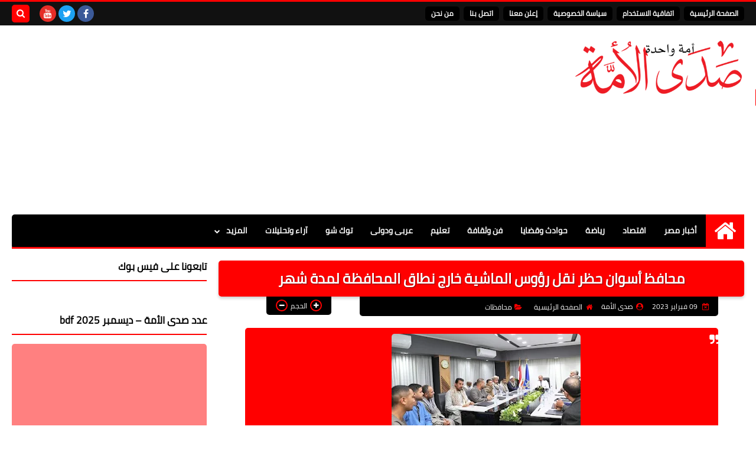

--- FILE ---
content_type: text/html; charset=utf-8
request_url: https://www.google.com/recaptcha/api2/aframe
body_size: 249
content:
<!DOCTYPE HTML><html><head><meta http-equiv="content-type" content="text/html; charset=UTF-8"></head><body><script nonce="R9zCRCMz6Greb8IgEsGkTw">/** Anti-fraud and anti-abuse applications only. See google.com/recaptcha */ try{var clients={'sodar':'https://pagead2.googlesyndication.com/pagead/sodar?'};window.addEventListener("message",function(a){try{if(a.source===window.parent){var b=JSON.parse(a.data);var c=clients[b['id']];if(c){var d=document.createElement('img');d.src=c+b['params']+'&rc='+(localStorage.getItem("rc::a")?sessionStorage.getItem("rc::b"):"");window.document.body.appendChild(d);sessionStorage.setItem("rc::e",parseInt(sessionStorage.getItem("rc::e")||0)+1);localStorage.setItem("rc::h",'1768402624712');}}}catch(b){}});window.parent.postMessage("_grecaptcha_ready", "*");}catch(b){}</script></body></html>